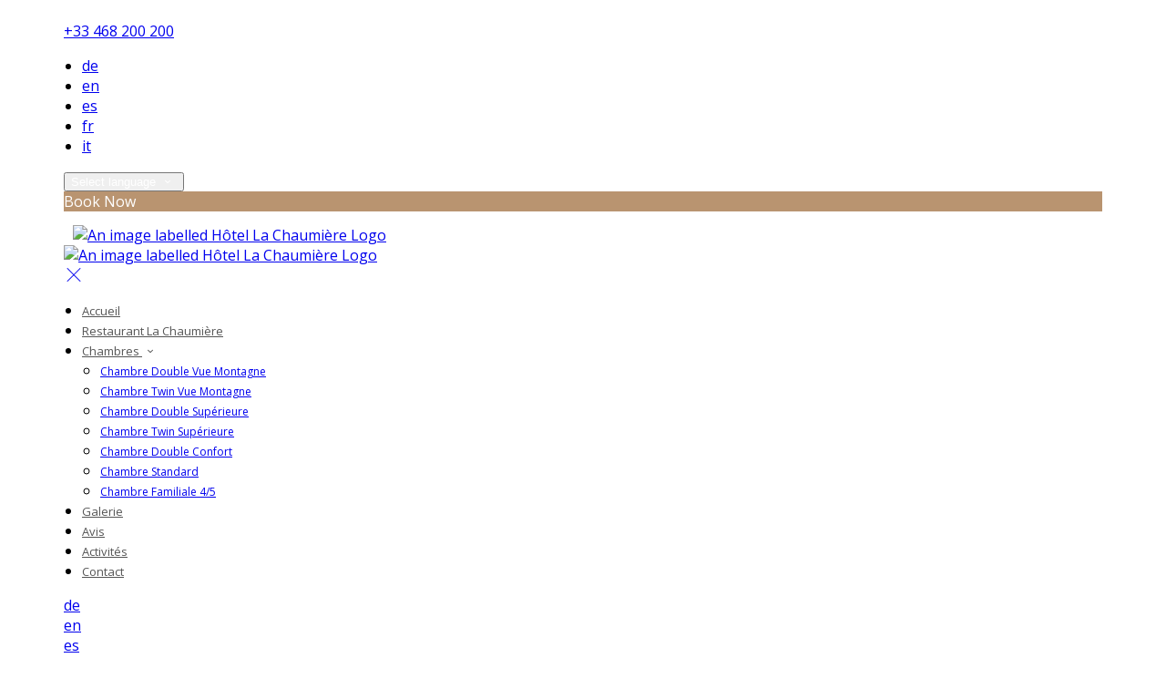

--- FILE ---
content_type: text/html; charset=utf-8
request_url: https://www.pyren.fr/?lang=iw
body_size: 18644
content:
<!DOCTYPE html>
<!--[if IE 8]><html class="ie ie8"> <![endif]-->
<!--[if IE 9]><html class="ie ie9"> <![endif]-->
<!--[if gt IE 9]><!-->
<html lang="iw" xmlns:og="http://ogp.me/ns#">
<!--<![endif]-->

<head>
    <meta charset="utf-8">
    <meta http-equiv="X-UA-Compatible" content="IE=edge">
    <meta name="title" content="H&#xF4;tel La Chaumi&#xE8;re - Pyren Hotel Quillan Aude - H&#xE9;bergement &#xE0; l&#x27;H&#xF4;tel - H&#xF4;tel La Chaumi&#xE8;re" />
    <meta name="keywords" content="Hotel La Chaumi&#xE8;re, hotel, hebergement, Hotel La Chaumiere Pyren, Hotel Quillan, Aude, Restaurant, pays cathare, pyrenees" />
    <meta name="description" content="Au c&#x153;ur de Quillan, capitale touristique de la Haute-Vall&#xE9;e de l&#x2019;Aude, et de l&#x2019;histoire cathare, une belle maison qui tourne rond, des h&#xF4;tes charmants Loan et Olivier heureux de vous accueillir toute l&#x2019;ann&#xE9;e.">
    <meta name="author" content="H&#xF4;tel La Chaumi&#xE8;re">
    <meta name="viewport" content="width=device-width, initial-scale=1">
    <meta name="google" content="notranslate">
    <title class="notranslate">H&#xF4;tel La Chaumi&#xE8;re - Pyren Hotel Quillan Aude - H&#xE9;bergement &#xE0; l&#x27;H&#xF4;tel - H&#xF4;tel La Chaumi&#xE8;re</title>
    
    <meta property="og:title" content="H&#xF4;tel La Chaumi&#xE8;re - Pyren Hotel Quillan Aude - H&#xE9;bergement &#xE0; l&#x27;H&#xF4;tel - H&#xF4;tel La Chaumi&#xE8;re" />
    <meta property="og:site_name" content="H&#xF4;tel La Chaumi&#xE8;re" />
    <meta property="og:type" content="website" />
    <meta property="og:description" content="Au c&#x153;ur de Quillan, capitale touristique de la Haute-Vall&#xE9;e de l&#x2019;Aude, et de l&#x2019;histoire cathare, une belle maison qui tourne rond, des h&#xF4;tes charmants Loan et Olivier heureux de vous accueillir toute l&#x2019;ann&#xE9;e." />
    <meta property="og:url" content="https://www.pyren.fr/" />
    <meta property="og:image" content="https://cdn.myguestdiary.com/uploads/1481/__page__chaum2.jpg?width=1920&amp;height=670&amp;mode=crop" />

    <link rel="canonical" href="https://www.pyren.fr/" />

    <!-- Favicons-->
    <link rel="shortcut icon" href="//cdn.myguestdiary.com/uploads/1481/_favicons_637714680510629680_favicon_v2.png?width=32&amp;height=32&amp;upscale=false" type="image/x-icon">

    <!-- Google Web Fonts -->
    <link href="//fonts.googleapis.com/css?family=Open&#x2B;Sans&display=swap" rel="stylesheet">
    <link href="//fonts.googleapis.com/css?family=Crimson&#x2B;Text&display=swap" rel="stylesheet">

    <!-- Design CSS Files -->
    <link href="//cdn.assets.myguestdiary.com/dist/css/thirdparty.css?v=2.2.0" rel="stylesheet">
    <link href="/dist/css/iconfonts.css?v=2.2.0" rel="stylesheet"> <!-- Can't serve font over CDN due to CORS, leave as /dist/ -->
    <link href="//cdn.assets.myguestdiary.com/dist/css/design1.css?v=2.2.0" rel="stylesheet">

    <!-- Browser Polyfills & Shims -->
    <!--[if lt IE 9]>
        <script src="https://cdnjs.cloudflare.com/ajax/libs/html5shiv/3.7.3/html5shiv.min.js" integrity="sha256-3Jy/GbSLrg0o9y5Z5n1uw0qxZECH7C6OQpVBgNFYa0g=" crossorigin="anonymous"></script>
        <script src="https://cdnjs.cloudflare.com/ajax/libs/respond.js/1.4.2/respond.min.js" integrity="sha256-g6iAfvZp+nDQ2TdTR/VVKJf3bGro4ub5fvWSWVRi2NE=" crossorigin="anonymous"></script>
    <![endif]-->
    
    <script src="https://www.google.com/recaptcha/api.js" async defer></script>

    <style type="text/css">
    /* Events & News API Overrides */
    body .d-event-heading, body .d-upcoming-event .d-calendar-icon > .dci-header {
        background-color: #b99470;
    }

    body .d-article a, body .d-article a:visited, body .d-event a, body .d-event a:visited {
        color: #b99470;
    }

    /* Primary Theme Colour */
    .main-menu > ul > li:hover > a, footer a:hover, .main-menu ul ul li a:hover, .content-area a:not(.btn-primary), .box_home i, .box_home em, .c-text-primary, .sidebar-facilities ul li i, .event-icon i, .event-item.card .event-date {
        color: #b99470;
    }

    input.active, input:focus, textarea:focus, .btn-outline-primary.focus, .btn-outline-primary:focus, .btn-primary:not(:disabled):not(.disabled).active:focus,
    .btn-primary:not(:disabled):not(.disabled):active:focus, .show>.btn-primary.dropdown-toggle:focus, .btn-primary.focus, .btn-primary:focus {
        outline: none; box-shadow: 0 0 0 0.1rem rgba(185, 148, 112, 0.8); border-color: transparent;
    }

    .photo-gallery-collections .pgc-item a {
        border: 0.1em solid #b99470;
    }

    .main-menu ul li a:hover, a.show-submenu:hover, a.show-submenu:focus, .main-menu a:hover, .header-utility-bar a:hover,
    .breadcrumbs .active, .btn-outline-primary:hover, .btn-outline-primary:active, .c-hover-text-primary:hover, ul.ul-check-list li:before {
        color: #b99470
    }

    .ribbon div::before, .header-utility-bar ul li.active {
        border-color: #b99470;
    }

    .c-border-primary {
        border-color: #b99470 !important;
    }

    span.flatpickr-day.today:not(.selected), span.flatpickr-day.prevMonthDay.today:not(.selected), span.flatpickr-day.nextMonthDay.today:not(.selected) {
        border-bottom-color: #b99470;
    }

    span.flatpickr-day.today:not(.selected):hover, span.flatpickr-day.prevMonthDay.today:not(.selected):hover,
    span.flatpickr-day.nextMonthDay.today:not(.selected):hover, .ribbon div::after {
        border-color: rgb(157,126,95);
    }

    .flatpickr-day.today:hover, .flatpickr-day.today:focus, .btn-primary:hover {
        background: rgb(157,126,95); border-color: rgb(157,126,95);
    }

    .c-bg-primary, .switcheroo.switcheroo--theme div, .event-calendar-icon-header {
        background-color: #b99470;
    }

    .switcheroo.switcheroo--theme input:focus + div {
        box-shadow: 0 0 0 2px rgb(157,126,95)
    }

    .c-bg-primary-darker, .btn-primary:focus {
        background-color: rgb(157,126,95);
    }

    @media only screen and (min-width: 992px) {
        .main-menu ul ul li:hover > a {
            color: rgb(157,126,95);
        }
    }

    .flatpickr-day.selected, .flatpickr-day.selected, .flatpickr-day.startRange, .flatpickr-day.endRange, .flatpickr-day.selected.inRange, .flatpickr-day.startRange.inRange,
    .flatpickr-day.endRange.inRange, .flatpickr-day.selected:focus, .flatpickr-day.startRange:focus, .flatpickr-day.endRange:focus, .flatpickr-day.selected:hover,
    .flatpickr-day.startRange:hover, .flatpickr-day.endRange:hover, .flatpickr-day.selected.prevMonthDay, .flatpickr-day.startRange.prevMonthDay,
    .flatpickr-day.endRange.prevMonthDay, .flatpickr-day.selected.nextMonthDay, .flatpickr-day.startRange.nextMonthDay, .flatpickr-day.endRange.nextMonthDay,
    .btn-primary, .btn-primary:not(:disabled):not(.disabled).active, .btn-primary:not(:disabled):not(.disabled):active, .show>.btn-primary.dropdown-toggle,
    .btn-primary.disabled, .btn-primary:disabled, .header-utility-bar ul li:hover {
        background: #b99470; border-color: #b99470; color: #fff;
    }

    .bookNowButton, .swiper-pagination-progressbar .swiper-pagination-progressbar-fill, .ribbon div, a.c-hover-bg-primary:hover, .c-hover-bg-primary:hover,
    .nav-pills .nav-link.active, .nav-pills .show>.nav-link {
        background:#b99470;
        color: #fff;
    }
    .main-menu ul ul {
        border-top-color: #b99470;
    }
    .main-menu ul ul:before {
        border-bottom-color:#b99470;
    }

    .c-text-secondary {
        color: #ffffff;
    }

    .c-bg-secondary, header.sticky {
        background-color: #ffffff;
    }

    .c-bg-secondary-glass {
        background-color: rgba(255, 255, 255, 0.75);
    }

    body.boxed {
        background-color: #ffffff;
        
    }

    .c-bg-footer {
        background-color: #1c1c1c;
    }

    body  {
        font-family: "Open Sans", Arial, sans-serif;
    }

    .banner-content {
        font-family: "Crimson Text", Arial, sans-serif;
    }

    h1, h2, h3, h4, h5, h6 {
        font-family: "Crimson Text", Arial, sans-serif;
    }

    .header-decoration {
        
    }

    /* Footer Background Image */
    footer {
    }

    .pswp__button, .pswp__button--arrow--left:before, .pswp__button--arrow--right:before {
        background-image: url(//cdn.assets.myguestdiary.com/dist/img/photoswipe/default-skin.png);
    }

    @media (-webkit-min-device-pixel-ratio: 1.1), (-webkit-min-device-pixel-ratio: 1.09375), (min-resolution: 105dpi), (min-resolution: 1.1dppx) {
        .pswp--svg .pswp__button, .pswp--svg .pswp__button--arrow--left:before, .pswp--svg .pswp__button--arrow--right:before {
            background-image: url(//cdn.assets.myguestdiary.com/dist/img/photoswipe/default-skin.svg);
        }
    }

    @media only screen and (max-width: 991px) {
        .main-menu {
            background-color: #ffffff;
        }
    }
</style>
<style>header .logo img{height:auto;max-height:80px;max-width:100%;padding:0 10px}header.sticky .logo img{height:auto;max-height:80px;max-width:100%}header.sticky{-webkit-box-shadow:0 6px 12px rgb(0 0 0 / 18%);box-shadow:0 6px 12px rgb(0 0 0 / 18%)}@media screen and (max-width:991px){.main-menu .btn-outline-primary{font-weight:normal;border-color:rgba(0,0,0,.25)}.main-menu,.main-menu ul li{color:#555}nav .btn-outline-primary.language-select-view__trigger{color:#555 !important}.sidebar-menu__hamburger-switch span,.sidebar-menu__hamburger-switch span::after,.sidebar-menu__hamburger-switch span::before{background-color:#555}header{background-color:#fff}.banner-container.banner-full-height{height:calc(100vh - 100px);margin-top:100px}.banner-container{margin-top:100px}}.main-menu>ul>li>a,.main-menu>ul>li>a:not([href]):not([tabindex]){color:#555;text-transform:none}@media only screen and (min-width:992px){.main-menu>ul>li>a{font-size:13px;text-transform:none}.main-menu ul ul li a{font-size:12px}}.c-bg-secondary{background-color:rgba(51,51,51,1)}.c-bg-secondary-glass{background-color:rgba(51,51,51,0.75)}.btn-outline-primary{color:#fff !important}.btn-outline-primary:hover{color:#b99470 !important}.img_zoom{border:0 !important}.banner-content .sub-title:not(:empty){margin-top:10px}footer [cblock_content_text]{padding:0}.banner-image,.swiper-slide{background-position:center}.contact-us__form{padding:0 15px}@media screen and (min-width:990px){.header__menu-container{background-color:#fff;max-width:1140px;margin:auto;padding:0 !important}.header-utility-bar{max-width:1140px;margin:auto;height:auto}header:not(.sticky) .header-utility-bar{padding:15px 0}.main-menu{padding-right:30px}}.sbf-book-now-mobile{color:#555}h2 + hr,h5 + hr{border-top:1px solid #e8e8e8;position:relative}h2 + hr:before,h5 + hr:before{content:'';position:absolute;top:-1px;left:0;display:block;width:50px;height:2px;background-color:#b99470}.review-bg .review-item-container p.review-comments{vertical-align:middle;display:table-cell;padding:0 15px}.review-bg .review-item-container .review-header .review-avatar{display:inline-block !important}.review-bg .review-item-container p.review-comments i.icon-quote{color:#777}.cb_img-inline .cb_text-wrapper{padding:0 15px !important}.header__socials-and-attribution{display:inline-block;float:left}.header__socials-and-attribution ul li a{font-size:1.8em;width:34px;height:34px;line-height:34px;padding:0 5px !important}.header-utility-bar .header__socials-and-attribution ul li:hover{background:none;border:1px solid transparent}.header__socials-and-attribution ul li a.soc-fb:hover{background-color:#3c5a99}.header__socials-and-attribution ul li a.soc-insta:hover{background-color:#e1306c}.header__socials-and-attribution ul li a.soc-yt:hover{background-color:red}.banner-content{font-family:inherit}.btn.btn-primary.text-uppercase.sbf-book-now{text-transform:none !important}footer h3{font-size:1.5rem;font-weight:400}.box_style_1{position:relative;padding:10px 0 10px 30px;box-shadow:0 0;border:0;border-left:1px solid #e8e8e8;border-radius:0}.box_style_1:before{content:'';position:absolute;top:0;left:-1px;display:block;width:2px;height:50px;background-color:#b99470}.box_style_1 h3{font-size:1.75rem;padding:0;border:0}.box_style_2{box-shadow:0 0;border:1px solid #e8e8e8;border-radius:0}.accommodation-item{box-shadow:0 0;border:1px solid #e8e8e8;border-radius:0;color:#555}.accommodation-item__desc_panel h3{font-size:1.25rem}.accommodation-item__desc_panel h3 strong{font-weight:400}.circled-icon{display:inline-block;height:84px;width:84px;font-size:40px;border:2px solid #b99470;border-radius:100%;padding:20px 12px;margin-right:20px;color:#b99470 !important;transition:all .5s ease}.circled-icon:hover{background-color:#b99470;color:#fff !important}.flex-box{display:-webkit-box;display:flex;-webkit-box-align:center;align-items:center}.cb_text-wrapper.cb_img-cover [cblock_content_text]{background-color:rgba(0,0,0,.65)}ol,ul{padding-inline-start:20px}[data-cbtype=cblock__attachments] h3{display:none}[data-cbtype=cblock__attachments] .box_style_1{padding:0;border:0;box-shadow:0 0;border-radius:0;margin:0 !important}[data-cbtype=cblock__attachments] .box_style_1:before{content:none}[data-cbtype=cblock__album] .bg_gray{background-color:transparent;border:0;padding:0}[data-cbtype=cblock__album] .bg_gray .photo-gallery{padding:0 15px}.jump-to-top{z-index:1000}.main-title h2{letter-spacing:0}.nav-pills .nav-link{border-radius:2rem;margin:0 0.25em 1em 0.25em !important}.photo-gallery-collections{display:block;text-align:center;margin-bottom:2em}[data-cbtype=cblock__accommodation] .bg_gray{background-color:#1c1c1c;color:#fff;border:0}.featured-accommodation-item{background:#fff;color:#555;padding:0 20px}.featured-accommodation-item .img_zoom{border:0 !important;margin:20px -20px}.featured-accommodation-item p:last-of-type{margin-bottom:20px;padding-bottom:20px}[data-cbtype=cblock__accommodation] .bg_gray h2 + hr{border-color:#333333}.cb_img-inline .cb_text-wrapper:not(.col-md-6),.cb_img-inline [cblock_content_image]:not(.col-md-6){padding:0 15px !important}</style><!----><meta name="google-site-verification" content="p-hBhmwIfr0wfoN_OOxhcr8k6vqJ7ZSZcbi5YkLFlno" /><link href="https://fonts.googleapis.com/css2?family=Open+Sans:wght@600&display=swap" rel="stylesheet">
</head>

<body class="fullwidth">

    <!--[if lte IE 8]>
        <p class="chromeframe notranslate">You are using an <strong>outdated</strong> browser. Please <a href="http://browsehappy.com/">upgrade your browser</a>.</p>
    <![endif]-->

    <div class="ms-preloader"></div>

    <div class="page-content">
        <div class="sidebar-menu-bg"></div>
<header>
    <div class="header-container">
        <div class="header-utility-bar d-none d-lg-block">
    <a class="phone mr-3 notranslate" href="tel:&#x2B;33468200200">&#x2B;33 468 200 200</a>

        <ul class="notranslate mr-3">
            <li >
                <a href="/?lang=de">de</a>
            </li>
            <li >
                <a href="/?lang=en">en</a>
            </li>
            <li >
                <a href="/?lang=es">es</a>
            </li>
            <li >
                <a href="/?lang=fr">fr</a>
            </li>
            <li >
                <a href="/?lang=it">it</a>
            </li>
        </ul>

    <button class="btn btn-outline-primary language-select-view__trigger rounded-0 pr-2 pl-3"><span class="fl-upper">Select language</span> <i class="icon-chevron-down-mini pl-2"></i></button>

    <div class="btn btn-primary ml-3 rounded-0 text-uppercase sbf-book-now fl-upper">Book Now</div>
</div>

        <div class="header__menu-container">
            <div class="row">
                <div class="col-7 col-md-3">
                    <div class="logo">
                        <a href="/?lang=iw">
                                <img src="//cdn.myguestdiary.com/uploads/1481/_webicons_637714677275936663_logo_v2.png?width=0&amp;height=0&amp;upscale=false" alt="An image labelled Hôtel La Chaumière Logo" />
                        </a>
                    </div>
                </div>
                <nav class="col-5 col-md-9">
                    <a class="sidebar-menu__hamburger-switch" href="javascript:void(0);"><span></span></a>
                    <div class="main-menu">
                        <div id="header_menu">
                            <a href="/?lang=iw">
                                    <img src="//cdn.myguestdiary.com/uploads/1481/_webicons_637714677275936663_logo_v2.png?width=0&amp;height=0&amp;upscale=false" alt="An image labelled Hôtel La Chaumière Logo" />
                            </a>
                        </div>
                        <a class="sidebar-menu__close c-hover-text-primary" href="javascript:void(0);">
                            <i class="icon_set_1_icon-77"></i>
                        </a>
                        <ul>
	    <li>
			    <a href=/ class="fl-upper">Accueil</a>
	    </li>
	    <li>
			    <a href=/restaurant class="fl-upper">Restaurant La Chaumière</a>
	    </li>
	    <li>
                <a href=/chambres class="show-submenu fl-upper">Chambres <i class="icon-chevron-down-mini"></i></a>
                <ul>
                            <li class="submenu fl-upper"><a href=/chambres/11805/chambre-double-vue-montagne>Chambre Double Vue Montagne</a></li>
                            <li class="submenu fl-upper"><a href=/chambres/11807/chambre-twin-vue-montagne>Chambre Twin Vue Montagne</a></li>
                            <li class="submenu fl-upper"><a href=/chambres/11810/chambre-double-sup&#xE9;rieure>Chambre Double Supérieure</a></li>
                            <li class="submenu fl-upper"><a href=/chambres/11811/chambre-twin-sup&#xE9;rieure>Chambre Twin Supérieure</a></li>
                            <li class="submenu fl-upper"><a href=/chambres/11809/chambre-double-confort>Chambre Double Confort</a></li>
                            <li class="submenu fl-upper"><a href=/chambres/11893/chambre-standard>Chambre Standard </a></li>
                            <li class="submenu fl-upper"><a href=/chambres/11808/chambre-familiale-45>Chambre Familiale 4/5</a></li>
                </ul>
	    </li>
	    <li>
			    <a href=/photos class="fl-upper">Galerie</a>
	    </li>
	    <li>
			    <a href=/avis class="fl-upper">Avis</a>
	    </li>
	    <li>
			    <a href=/activites class="fl-upper">Activités</a>
	    </li>
	    <li>
			    <a href=/contact class="fl-upper">Contact</a>
	    </li>
</ul> 
                        <div class="p-3 text-uppercase d-lg-none">
                                <div class="notranslate d-inline-block mb-2 mr-2">
                                    <div class="d-inline-block p-1 border-bottom" >
                                        <a href="/?lang=de">de</a>
                                    </div>
                                    <div class="d-inline-block p-1 border-bottom" >
                                        <a href="/?lang=en">en</a>
                                    </div>
                                    <div class="d-inline-block p-1 border-bottom" >
                                        <a href="/?lang=es">es</a>
                                    </div>
                                    <div class="d-inline-block p-1 border-bottom" >
                                        <a href="/?lang=fr">fr</a>
                                    </div>
                                    <div class="d-inline-block p-1 border-bottom" >
                                        <a href="/?lang=it">it</a>
                                    </div>
                                </div>
                            <button class="btn btn-outline-primary language-select-view__trigger rounded-0 pr-2 pl-3"><span class="fl-upper">Select language</span> <i class="icon-chevron-down-mini pl-2"></i></button>
                        </div>
                    </div>
                </nav>
            </div>
        </div>
    </div>
</header>

    <div class="banner-container with-slides banner-full-height">
        <div class="swiper-container banner-slider">
            <div class="swiper-wrapper">
                        <div class="swiper-slide swiper-lazy" data-background="//cdn.myguestdiary.com/uploads/1481/__page__chaum2.jpg?width=1920&amp;height=1080&amp;mode=crop">
                            <div class="header-fade"></div>
                            <div class="banner-content">
                                <div class="container">
                                        <div class="main-title">
                                            <h2>Bienvenue &#xE0; l&#x27;H&#xF4;tel Restaurant la Chaumi&#xE8;re</h2>
                                            <p class="mb-0 sub-title">Votre &#xE9;tape tout confort &#xE0; Quillan</p>
                                                <a href="https://bookingengine.myguestdiary.com/1481" class="btn btn-sm btn-primary mt-3 text-uppercase btn-rounded">R&#xE9;server</a>
                                                <a href="/Contact" class="btn btn-sm btn-outline-primary mt-3 text-uppercase btn-rounded">Contactez-nous</a>
                                        </div>
                                </div>
                            </div>
                        </div>
                        <div class="swiper-slide swiper-lazy" data-background="//cdn.myguestdiary.com/uploads/1481/__page__header_bedroom_002.jpg?width=1920&amp;height=1080&amp;mode=crop">
                            <div class="header-fade"></div>
                            <div class="banner-content">
                                <div class="container">
                                </div>
                            </div>
                        </div>
                        <div class="swiper-slide swiper-lazy" data-background="//cdn.myguestdiary.com/uploads/1481/__page__header_restaurant_002.jpg?width=1920&amp;height=1080&amp;mode=crop">
                            <div class="header-fade"></div>
                            <div class="banner-content">
                                <div class="container">
                                </div>
                            </div>
                        </div>
                        <div class="swiper-slide swiper-lazy" data-background="//cdn.myguestdiary.com/uploads/1481/__page__header_exterior_002.jpg?width=1920&amp;height=1080&amp;mode=crop">
                            <div class="header-fade"></div>
                            <div class="banner-content">
                                <div class="container">
                                </div>
                            </div>
                        </div>
                        <div class="swiper-slide swiper-lazy" data-background="//cdn.myguestdiary.com/uploads/1481/__page__header_lobby_001.jpg?width=1920&amp;height=1080&amp;mode=crop">
                            <div class="header-fade"></div>
                            <div class="banner-content">
                                <div class="container">
                                </div>
                            </div>
                        </div>
                        <div class="swiper-slide swiper-lazy" data-background="//cdn.myguestdiary.com/uploads/1481/__page__header_bedroom_001.jpg?width=1920&amp;height=1080&amp;mode=crop">
                            <div class="header-fade"></div>
                            <div class="banner-content">
                                <div class="container">
                                </div>
                            </div>
                        </div>
                        <div class="swiper-slide swiper-lazy" data-background="//cdn.myguestdiary.com/uploads/1481/__page__header_conferences_001.jpg?width=1920&amp;height=1080&amp;mode=crop">
                            <div class="header-fade"></div>
                            <div class="banner-content">
                                <div class="container">
                                </div>
                            </div>
                        </div>
            </div>
            <div class="swiper-pagination"></div>
            <div class="swiper-button-next swiper-button-white"></div>
            <div class="swiper-button-prev swiper-button-white"></div>
        </div>
        <div class="scroll-indicator">
            <div>Scroll</div>
            <div><i class="icon-chevron-down"></i></div>
        </div>
        <div class="header-decoration"></div>
    </div>


<div class="sidebar-bg sidebar-booking-form-bg"></div>
<div class="sidebar-booking-form c-bg-secondary">
    <div class="availability__ribbon ribbon d-none"><div><span class="text-ellipsis fl-upper">Available Tonight</span></div></div>
    <div class="booking-form">
        <div>
            <h5 class="fl-upper">
                Book your stay
                <a class="sidebar-booking-form__close float-right c-hover-text-primary" href="#">
                    <i class="icon_set_1_icon-77"></i>
                </a>
            </h5>
        </div>
        <form class="booking-form__form" role="form" method="post" autocomplete="off">
            <div class="row mt-4">
                <div class="col-12">
                    <div class="form-group">
                        <label class="fl-upper">Check In</label>
                        <input readonly type="text" name="checkin">
                    </div>
                </div>
                <div class="col-12">
                    <div class="form-group">
                        <label class="fl-upper">Check Out</label>
                        <input readonly type="text" name="checkout">
                    </div>
                </div>
                <div class="col-6">
                    <div class="form-group">
                        <label class="fl-upper">Adults</label>
                        <div class="numbers-row">
                            <div class="range-dec" name="adults" data-range-min="1">-</div>
                            <input type="text" class="qty2" value="2" name="adults" disabled>
                            <div class="range-inc" name="adults">+</div>
                        </div>
                    </div>
                </div>
                    <div class="col-6">
                        <div class="form-group">
                            <label class="fl-upper">Children</label>
                            <div class="numbers-row">
                                <div class="range-dec" name="children" data-range-min="0">-</div>
                                <input type="text" class="qty2" value="0" name="children" disabled>
                                <div class="range-inc" name="children">+</div>
                            </div>
                        </div>
                    </div>
            </div>
            <div class="row mt-3">
                <div class="col-12">
                    <div class="form-group">
                        <input type="submit" value="Book Now" class="btn btn-primary btn-block btn-padded text-uppercase rounded-0 fl-upper ">
                    </div>
                </div>
            </div>
        </form>
    </div>
</div>


<div class="content-area">
    <div class="thumbs-bform__wrapper">
        <div class="container pt-3 mb-4">
            <div class="row">
                <div class="col-sm-7 col-lg-8">
                        <div class="header-thumbnails d-none d-lg-block">
                            <div class="swiper-container banner-slider-thumbs">
                                <div class="swiper-wrapper">
                                            <img class="swiper-slide" src="//cdn.myguestdiary.com/uploads/1481/__page__chaum2.jpg?width=140&amp;height=70&amp;mode=crop" alt="An image labelled Bienvenue à l'Hôtel Restaurant la Chaumière" />
                                            <img class="swiper-slide" src="//cdn.myguestdiary.com/uploads/1481/__page__header_bedroom_002.jpg?width=140&amp;height=70&amp;mode=crop"  />
                                            <img class="swiper-slide" src="//cdn.myguestdiary.com/uploads/1481/__page__header_restaurant_002.jpg?width=140&amp;height=70&amp;mode=crop"  />
                                            <img class="swiper-slide" src="//cdn.myguestdiary.com/uploads/1481/__page__header_exterior_002.jpg?width=140&amp;height=70&amp;mode=crop"  />
                                            <img class="swiper-slide" src="//cdn.myguestdiary.com/uploads/1481/__page__header_lobby_001.jpg?width=140&amp;height=70&amp;mode=crop"  />
                                            <img class="swiper-slide" src="//cdn.myguestdiary.com/uploads/1481/__page__header_bedroom_001.jpg?width=140&amp;height=70&amp;mode=crop"  />
                                            <img class="swiper-slide" src="//cdn.myguestdiary.com/uploads/1481/__page__header_conferences_001.jpg?width=140&amp;height=70&amp;mode=crop"  />
                                </div>
                            </div>
                        </div>
                </div>
                <div class="col-12 col-lg-4 p-15 p-md-0">
                    <div class="booking-form booking-form__home c-bg-secondary-glass c-shadow">
                        <div class="availability__ribbon ribbon d-none expanding-ribbon"><div class="ribbon-content"><span class="text-ellipsis fl-upper avail-tonight-badge" title="Available Tonight">Available Tonight</span></div></div>
                        <h4 class="bform-heading fl-upper">Book your stay</h4>
                        <div id="message-booking"></div>
                        <form class="booking-form__form" role="form" method="post" autocomplete="off">
                            <div class="row">
                                <div class="col-6">
                                    <div class="form-group">
                                        <label class="fl-upper">Check In</label>
                                        <input readonly type="text" name="checkin">
                                    </div>
                                </div>
                                <div class="col-6">
                                    <div class="form-group">
                                        <label class="fl-upper">Check Out</label>
                                        <input readonly type="text" name="checkout">
                                    </div>
                                </div>
                                <div class="col-6">
                                    <div class="form-group">
                                        <label class="fl-upper">Adults</label>
                                        <div class="numbers-row">
                                            <div class="range-dec" name="adults" data-range-min="1">-</div>
                                            <input type="text" class="qty2" value="2" name="adults" disabled>
                                            <div class="range-inc" name="adults">+</div>
                                        </div>
                                    </div>
                                </div>
                                    <div class="col-6">
                                        <div class="form-group">
                                            <label class="fl-upper">Children</label>
                                            <div class="numbers-row">
                                                <div class="range-dec" name="children" data-range-min="0">-</div>
                                                <input type="text" class="qty2" value="0" name="children" disabled>
                                                <div class="range-inc" name="children">+</div>
                                            </div>
                                        </div>
                                    </div>
                            </div>
                            <div class="row">
                                <div class="col-12">
                                    <div class="form-group">
                                        <input type="submit" value="Book Now" class="btn btn-primary btn-block btn-padded text-uppercase rounded-0 fl-upper ">
                                    </div>
                                </div>
                            </div>
                        </form>
                    </div>
                </div>
            </div>
        </div>
    </div>

    <div cblock="" data-cbtype="cblock__spacer" data-units="5"><div style="padding-top: 5em;"></div></div><div cblock="" data-cbtype="cblock__img" data-image="__page__900exterior.jpg" data-imagetag="sys_imgcat_202001221624366933752" data-alignment="right" data-parallax="false" data-container="true"><div class="container">
        <div class="col-12">
            <div class="cb_img-inline">
                <div class="row">
                    <div class="cb_text-wrapper col-12 col-md-7 col-lg-8 pl-4 pr-4">
                        <div cblock_content_text=""><div class="split-element">
<h2>H&ocirc;tel La Chaumi&egrave;re</h2>
<hr>
<div>Au c&oelig;ur de Quillan, capitale touristique de la Haute-Vall&eacute;e de l&rsquo;Aude, et de l&rsquo;histoire cathare, une belle maison qui tourne rond, des h&ocirc;tes charmants Loan et Olivier heureux de vous accueillir toute l&rsquo;ann&eacute;e&hellip;</div>
<div>&nbsp;</div>
<div>Chambres doubles, twin ou familiales spacieuses et lumineuses enti&egrave;rement r&eacute;nov&eacute;es, &agrave; l'esprit contemporain et au confort charmeur.</div>
<div>La Chaumi&egrave;re accueille individuels ou groupes pour vos s&eacute;jours touristiques ou professionnels.</div>
<div>&nbsp;</div>
<div>Contactez-nous ou r&eacute;servez sur notre site pour &ecirc;tre garanti du meilleur tarif !</div>
<div>&nbsp;</div>
<div><a class="ql-ms-button btn btn-primary btn-rounded" href="../../chambres">En savoir plus</a></div>
</div></div>
                    </div>
                    <div cblock_content_image="" class="col-12 col-md-5 col-lg-4 p-0">
                        <img class="cb_img lazy" data-src="//cdn.myguestdiary.com/uploads/1481/__page__900exterior.jpg?width=0&amp;height=0&amp;mode=crop" alt="An image labelled Propriété">
                    </div>
                </div>
            </div>
        </div>
</div>
</div><div cblock="" data-cbtype="cblock__spacer" data-units="5"><div style="padding-top: 5em;"></div></div><div cblock="" data-cbtype="cblock__accommodation"><div class="bg_gray">
    <div class="container">
        <div class="row">
            <div class="col-12">
                <h2 class="fl-upper">Our Accommodation</h2>
                <div class="row">
                    <div class="col-sm-6 fl-upper">Accommodation available at the Hôtel La Chaumière</div>
                    <div class="col-sm-6 fl-upper"><a class="float-lg-right d-block" href="chambres?lang=iw">View all accommodation <small><i class="icon-chevron-right-mini"></i></small></a></div>
                </div>
            </div>
                <div class="col-md-4 col-sm-4">
                    <div class="featured-accommodation-item" data-aos="zoom-in-right">
                        <div class="img_zoom notranslate">
                            <a href="/chambres/11805/chambre-double-vue-montagne?lang=iw">
                                <img data-src="//cdn.myguestdiary.com/uploads/1481/_room_header_bedroom_003.jpg?width=600&amp;height=400&amp;mode=crop" alt="An image labelled Chambre Double Vue Montagne" class="img-fluid lazy">
                            </a>
                        </div>
                        <h5 class="">Chambre Double Vue Montagne</h5>
                        <p>
                            Au moment de la réservation une carte bancaire vous sera demandé à titre de garantie., le paiement du séjour s’effectura directement auprès de l’hôtelier., Salle de Bains Privée, Ecran plat, Produits d'Accueil Offert, Sèche-Cheveux, 1 Lit en 160, Wifi Gratuit, Vue Montagne, Climatisation
                        </p>
                        <p>
                            <a href="/chambres/11805/chambre-double-vue-montagne?lang=iw" class="btn btn-primary btn-rounded fl-upper">More Information</a>
                        </p>
                    </div>
                </div>
                <div class="col-md-4 col-sm-4">
                    <div class="featured-accommodation-item" data-aos="zoom-in-right">
                        <div class="img_zoom notranslate">
                            <a href="/chambres/11807/chambre-twin-vue-montagne?lang=iw">
                                <img data-src="//cdn.myguestdiary.com/uploads/1481/_room_header_bedroom_001.jpg?width=600&amp;height=400&amp;mode=crop" alt="An image labelled Chambre Twin Vue Montagne" class="img-fluid lazy">
                            </a>
                        </div>
                        <h5 class="">Chambre Twin Vue Montagne</h5>
                        <p>
                            Au moment de la réservation une carte bancaire vous sera demandé à titre de garantie., le paiement du séjour s’effectura directement auprès de l’hôtelier., Salle de Bains Privée, Ecran plat, Produits d'Accueil Offert, Sèche-Cheveux, 2 lits jumeaux ( 90), Wifi Gratuit, Climatisation
                        </p>
                        <p>
                            <a href="/chambres/11807/chambre-twin-vue-montagne?lang=iw" class="btn btn-primary btn-rounded fl-upper">More Information</a>
                        </p>
                    </div>
                </div>
                <div class="col-md-4 col-sm-4">
                    <div class="featured-accommodation-item" data-aos="zoom-in-right">
                        <div class="img_zoom notranslate">
                            <a href="/chambres/11810/chambre-double-sup&#xE9;rieure?lang=iw">
                                <img data-src="//cdn.myguestdiary.com/uploads/1481/_room_header_bedroom_002.jpg?width=600&amp;height=400&amp;mode=crop" alt="An image labelled Chambre Double Supérieure" class="img-fluid lazy">
                            </a>
                        </div>
                        <h5 class="">Chambre Double Sup&#xE9;rieure</h5>
                        <p>
                            Au moment de la réservation une carte bancaire vous sera demandé à titre de garantie., le paiement du séjour s’effectura directement auprès de l’hôtelier., Salle de Bains Privée, Ecran plat, Produits d'Accueil Offert, Sèche-Cheveux, Wifi Gratuit, 1 lit king size, Climatisation
                        </p>
                        <p>
                            <a href="/chambres/11810/chambre-double-sup&#xE9;rieure?lang=iw" class="btn btn-primary btn-rounded fl-upper">More Information</a>
                        </p>
                    </div>
                </div>
        </div>
    </div>
</div></div><div cblock="" data-cbtype="cblock__spacer" data-units="4"><div style="padding-top: 4em;"></div></div><div cblock="" data-cbtype="cblock__text"><div class="container">
    <div class="row">
        <div class="cb_text-wrapper col-12">
            <div cblock_content_text=""><div class="row">
<div class="col-md-6 flex-box mb-4">
<div class="circled-icon">&nbsp;</div>
<div class="circled-icon"><strong>Chambres climatis&eacute;es</strong></div>
<div class="circled-icon"><em class="icon_set_1_icon-86"><span style="display: none;">&nbsp;</span></em></div>
<div>
<h4>WiFi gratuit</h4>
<div>Une connexion WiFi est disponible dans tout l'&eacute;tablissement gratuitement.</div>
<div>&nbsp;</div>
<div>Check In 15 h</div>
<div>Check out 11h</div>
</div>
</div>
<div class="col-md-6 flex-box mb-4">
<div class="circled-icon"><em class="icon_set_2_icon-117"><span style="display: none;">&nbsp;</span></em></div>
<div>
<div>&nbsp;</div>
</div>
</div>
<div class="col-md-6 flex-box mb-4">
<div class="circled-icon"><em class="icon_set_1_icon-27"><span style="display: none;">&nbsp;</span></em></div>
<div>
<h4>Parking s&eacute;curis&eacute;</h4>
<div>Un parking priv&eacute; est disponible sur place (uniquement sur r&eacute;servation) au tarif de 8 EUR par jour.</div>
</div>
</div>
<div class="col-md-6 flex-box mb-4">
<div class="circled-icon"><em class="icon_set_1_icon-22"><span style="display: none;">&nbsp;</span></em></div>
<div>
<h4>Animaux domestiques</h4>
<div>Les animaux de compagnie sont admis sur demande (un suppl&eacute;ment peut s'appliquer).</div>
</div>
</div>
</div></div>
        </div>
    </div>
</div>
</div><div cblock="" data-cbtype="cblock__spacer" data-units="3"><div style="padding-top: 3em;"></div></div><div cblock="" data-cbtype="cblock__img" data-image="__page__header_restaurant_001.jpg" data-imagetag="sys_imgcat_2020012216243669337544" data-alignment="cover" data-parallax="true" data-container="false"><div class="">
        <div class="cb_text-wrapper col-12 cb_img-cover">
            <div class="row">
                <div cblock_content_image="">
                    <div class="cb_parallax-image lazy" data-bg="url('//cdn.myguestdiary.com/uploads/1481/__page__header_restaurant_001.jpg?width=1920&amp;height=0&amp;mode=crop')"></div>
                </div>
                <div cblock_content_text=""><div class="container">
<h2>Restaurant La Chaumi&egrave;re</h2>
<div>La Chaumiere vous accueille dans un cadre classique et &eacute;l&eacute;gant, pour des repas en toute intimit&eacute; ou vos repas de groupe. de octobre &agrave; avril ouvert du lundi au samedi uniquement en soir&eacute;e , fermeture le dimanche&nbsp;</div>
<div>Vous pourrez appr&eacute;cier les saveurs culinaires de nos deux cuisines : fran&ccedil;aise et vietnamienne.</div>
<div>Cuisine fait maison &agrave; base de produits frais et une selection de produits locaux&nbsp;</div>
<div>&nbsp;</div>
<div><a class="ql-ms-button btn btn-outline-primary btn-rounded" href="../../restaurant">En savoir plus</a></div>
</div></div>
            </div>
        </div>
</div>
</div><div cblock="" data-cbtype="cblock__spacer" data-units="3"><div style="padding-top: 3em;"></div></div><div cblock="" data-cbtype="cblock__text"><div class="container">
    <div class="row">
        <div class="cb_text-wrapper col-12">
            <div cblock_content_text=""><h2>Galerie de photos</h2>
<hr></div>
        </div>
    </div>
</div>
</div><div cblock="" data-cbtype="cblock__album" data-album="album_417060" data-layout="carousel">    <div class="bg_gray pb-0">
        <div class="container">
            <div class="row">
                <div class="photo-gallery cblock_album_417060 cblock_layout_carousel" itemscope="" itemtype="http://schema.org/ImageGallery">
                        <div class="swiper-container">
                            <div class="swiper-wrapper">
                                    <div class="swiper-slide" data-aos="zoom-in">
                                        <figure itemprop="associatedMedia" itemscope="" itemtype="http://schema.org/ImageObject">
                                            <a data-idx="0" data-src="//cdn.myguestdiary.com/uploads/1481/_gallery_la_chaumiere_001.jpg?width=1200&amp;height=0&amp;upscale=false" data-src2x="//cdn.myguestdiary.com/uploads/1481/_gallery_la_chaumiere_001.jpg?width=1920&amp;height=0&amp;upscale=false" itemprop="contentUrl">
                                                <img src="//cdn.myguestdiary.com/uploads/1481/_gallery_la_chaumiere_001.jpg?width=600&amp;height=450&amp;mode=crop" alt="An image labelled Propriété" itemprop="thumbnail">
                                                <div class="gal-image-cover">
                                                    <div class="icon-zoom-in"></div>
                                                </div>
                                            </a>
                                        </figure>
                                    </div>
                                    <div class="swiper-slide" data-aos="zoom-in">
                                        <figure itemprop="associatedMedia" itemscope="" itemtype="http://schema.org/ImageObject">
                                            <a data-idx="1" data-src="//cdn.myguestdiary.com/uploads/1481/_gallery_la_chaumiere_006.jpg?width=1200&amp;height=0&amp;upscale=false" data-src2x="//cdn.myguestdiary.com/uploads/1481/_gallery_la_chaumiere_006.jpg?width=1920&amp;height=0&amp;upscale=false" itemprop="contentUrl">
                                                <img src="//cdn.myguestdiary.com/uploads/1481/_gallery_la_chaumiere_006.jpg?width=600&amp;height=450&amp;mode=crop" alt="An image labelled Propriété" itemprop="thumbnail">
                                                <div class="gal-image-cover">
                                                    <div class="icon-zoom-in"></div>
                                                </div>
                                            </a>
                                        </figure>
                                    </div>
                                    <div class="swiper-slide" data-aos="zoom-in">
                                        <figure itemprop="associatedMedia" itemscope="" itemtype="http://schema.org/ImageObject">
                                            <a data-idx="2" data-src="//cdn.myguestdiary.com/uploads/1481/_gallery_la_chaumiere_008.jpg?width=1200&amp;height=0&amp;upscale=false" data-src2x="//cdn.myguestdiary.com/uploads/1481/_gallery_la_chaumiere_008.jpg?width=1920&amp;height=0&amp;upscale=false" itemprop="contentUrl">
                                                <img src="//cdn.myguestdiary.com/uploads/1481/_gallery_la_chaumiere_008.jpg?width=600&amp;height=450&amp;mode=crop" alt="An image labelled Propriété" itemprop="thumbnail">
                                                <div class="gal-image-cover">
                                                    <div class="icon-zoom-in"></div>
                                                </div>
                                            </a>
                                        </figure>
                                    </div>
                                    <div class="swiper-slide" data-aos="zoom-in">
                                        <figure itemprop="associatedMedia" itemscope="" itemtype="http://schema.org/ImageObject">
                                            <a data-idx="3" data-src="//cdn.myguestdiary.com/uploads/1481/_gallery_la_chaumiere_020.jpg?width=1200&amp;height=0&amp;upscale=false" data-src2x="//cdn.myguestdiary.com/uploads/1481/_gallery_la_chaumiere_020.jpg?width=1920&amp;height=0&amp;upscale=false" itemprop="contentUrl">
                                                <img src="//cdn.myguestdiary.com/uploads/1481/_gallery_la_chaumiere_020.jpg?width=600&amp;height=450&amp;mode=crop" alt="An image labelled Chambre" itemprop="thumbnail">
                                                <div class="gal-image-cover">
                                                    <div class="icon-zoom-in"></div>
                                                </div>
                                            </a>
                                        </figure>
                                    </div>
                                    <div class="swiper-slide" data-aos="zoom-in">
                                        <figure itemprop="associatedMedia" itemscope="" itemtype="http://schema.org/ImageObject">
                                            <a data-idx="4" data-src="//cdn.myguestdiary.com/uploads/1481/_gallery_la_chaumiere_021.jpg?width=1200&amp;height=0&amp;upscale=false" data-src2x="//cdn.myguestdiary.com/uploads/1481/_gallery_la_chaumiere_021.jpg?width=1920&amp;height=0&amp;upscale=false" itemprop="contentUrl">
                                                <img src="//cdn.myguestdiary.com/uploads/1481/_gallery_la_chaumiere_021.jpg?width=600&amp;height=450&amp;mode=crop" alt="An image labelled Chambre" itemprop="thumbnail">
                                                <div class="gal-image-cover">
                                                    <div class="icon-zoom-in"></div>
                                                </div>
                                            </a>
                                        </figure>
                                    </div>
                                    <div class="swiper-slide" data-aos="zoom-in">
                                        <figure itemprop="associatedMedia" itemscope="" itemtype="http://schema.org/ImageObject">
                                            <a data-idx="5" data-src="//cdn.myguestdiary.com/uploads/1481/_gallery_la_chaumiere_022.jpg?width=1200&amp;height=0&amp;upscale=false" data-src2x="//cdn.myguestdiary.com/uploads/1481/_gallery_la_chaumiere_022.jpg?width=1920&amp;height=0&amp;upscale=false" itemprop="contentUrl">
                                                <img src="//cdn.myguestdiary.com/uploads/1481/_gallery_la_chaumiere_022.jpg?width=600&amp;height=450&amp;mode=crop" alt="An image labelled Salle de bains" itemprop="thumbnail">
                                                <div class="gal-image-cover">
                                                    <div class="icon-zoom-in"></div>
                                                </div>
                                            </a>
                                        </figure>
                                    </div>
                                    <div class="swiper-slide" data-aos="zoom-in">
                                        <figure itemprop="associatedMedia" itemscope="" itemtype="http://schema.org/ImageObject">
                                            <a data-idx="6" data-src="//cdn.myguestdiary.com/uploads/1481/_gallery_la_chaumiere_023.jpg?width=1200&amp;height=0&amp;upscale=false" data-src2x="//cdn.myguestdiary.com/uploads/1481/_gallery_la_chaumiere_023.jpg?width=1920&amp;height=0&amp;upscale=false" itemprop="contentUrl">
                                                <img src="//cdn.myguestdiary.com/uploads/1481/_gallery_la_chaumiere_023.jpg?width=600&amp;height=450&amp;mode=crop" alt="An image labelled Salle de bains" itemprop="thumbnail">
                                                <div class="gal-image-cover">
                                                    <div class="icon-zoom-in"></div>
                                                </div>
                                            </a>
                                        </figure>
                                    </div>
                                    <div class="swiper-slide" data-aos="zoom-in">
                                        <figure itemprop="associatedMedia" itemscope="" itemtype="http://schema.org/ImageObject">
                                            <a data-idx="7" data-src="//cdn.myguestdiary.com/uploads/1481/_gallery_la_chaumiere_027.jpg?width=1200&amp;height=0&amp;upscale=false" data-src2x="//cdn.myguestdiary.com/uploads/1481/_gallery_la_chaumiere_027.jpg?width=1920&amp;height=0&amp;upscale=false" itemprop="contentUrl">
                                                <img src="//cdn.myguestdiary.com/uploads/1481/_gallery_la_chaumiere_027.jpg?width=600&amp;height=450&amp;mode=crop" alt="An image labelled Chambre" itemprop="thumbnail">
                                                <div class="gal-image-cover">
                                                    <div class="icon-zoom-in"></div>
                                                </div>
                                            </a>
                                        </figure>
                                    </div>
                                    <div class="swiper-slide" data-aos="zoom-in">
                                        <figure itemprop="associatedMedia" itemscope="" itemtype="http://schema.org/ImageObject">
                                            <a data-idx="8" data-src="//cdn.myguestdiary.com/uploads/1481/_gallery_la_chaumiere_028.jpg?width=1200&amp;height=0&amp;upscale=false" data-src2x="//cdn.myguestdiary.com/uploads/1481/_gallery_la_chaumiere_028.jpg?width=1920&amp;height=0&amp;upscale=false" itemprop="contentUrl">
                                                <img src="//cdn.myguestdiary.com/uploads/1481/_gallery_la_chaumiere_028.jpg?width=600&amp;height=450&amp;mode=crop" alt="An image labelled Chambre" itemprop="thumbnail">
                                                <div class="gal-image-cover">
                                                    <div class="icon-zoom-in"></div>
                                                </div>
                                            </a>
                                        </figure>
                                    </div>
                                    <div class="swiper-slide" data-aos="zoom-in">
                                        <figure itemprop="associatedMedia" itemscope="" itemtype="http://schema.org/ImageObject">
                                            <a data-idx="9" data-src="//cdn.myguestdiary.com/uploads/1481/_gallery_la_chaumiere_029.jpg?width=1200&amp;height=0&amp;upscale=false" data-src2x="//cdn.myguestdiary.com/uploads/1481/_gallery_la_chaumiere_029.jpg?width=1920&amp;height=0&amp;upscale=false" itemprop="contentUrl">
                                                <img src="//cdn.myguestdiary.com/uploads/1481/_gallery_la_chaumiere_029.jpg?width=600&amp;height=450&amp;mode=crop" alt="An image labelled Salle de bains" itemprop="thumbnail">
                                                <div class="gal-image-cover">
                                                    <div class="icon-zoom-in"></div>
                                                </div>
                                            </a>
                                        </figure>
                                    </div>
                                    <div class="swiper-slide" data-aos="zoom-in">
                                        <figure itemprop="associatedMedia" itemscope="" itemtype="http://schema.org/ImageObject">
                                            <a data-idx="10" data-src="//cdn.myguestdiary.com/uploads/1481/_gallery_la_chaumiere_030.jpg?width=1200&amp;height=0&amp;upscale=false" data-src2x="//cdn.myguestdiary.com/uploads/1481/_gallery_la_chaumiere_030.jpg?width=1920&amp;height=0&amp;upscale=false" itemprop="contentUrl">
                                                <img src="//cdn.myguestdiary.com/uploads/1481/_gallery_la_chaumiere_030.jpg?width=600&amp;height=450&amp;mode=crop" alt="An image labelled Chambre" itemprop="thumbnail">
                                                <div class="gal-image-cover">
                                                    <div class="icon-zoom-in"></div>
                                                </div>
                                            </a>
                                        </figure>
                                    </div>
                                    <div class="swiper-slide" data-aos="zoom-in">
                                        <figure itemprop="associatedMedia" itemscope="" itemtype="http://schema.org/ImageObject">
                                            <a data-idx="11" data-src="//cdn.myguestdiary.com/uploads/1481/_gallery_la_chaumiere_031.jpg?width=1200&amp;height=0&amp;upscale=false" data-src2x="//cdn.myguestdiary.com/uploads/1481/_gallery_la_chaumiere_031.jpg?width=1920&amp;height=0&amp;upscale=false" itemprop="contentUrl">
                                                <img src="//cdn.myguestdiary.com/uploads/1481/_gallery_la_chaumiere_031.jpg?width=600&amp;height=450&amp;mode=crop" alt="An image labelled Réception" itemprop="thumbnail">
                                                <div class="gal-image-cover">
                                                    <div class="icon-zoom-in"></div>
                                                </div>
                                            </a>
                                        </figure>
                                    </div>
                                    <div class="swiper-slide" data-aos="zoom-in">
                                        <figure itemprop="associatedMedia" itemscope="" itemtype="http://schema.org/ImageObject">
                                            <a data-idx="12" data-src="//cdn.myguestdiary.com/uploads/1481/_gallery_la_chaumiere_032.jpg?width=1200&amp;height=0&amp;upscale=false" data-src2x="//cdn.myguestdiary.com/uploads/1481/_gallery_la_chaumiere_032.jpg?width=1920&amp;height=0&amp;upscale=false" itemprop="contentUrl">
                                                <img src="//cdn.myguestdiary.com/uploads/1481/_gallery_la_chaumiere_032.jpg?width=600&amp;height=450&amp;mode=crop" alt="An image labelled Réception" itemprop="thumbnail">
                                                <div class="gal-image-cover">
                                                    <div class="icon-zoom-in"></div>
                                                </div>
                                            </a>
                                        </figure>
                                    </div>
                                    <div class="swiper-slide" data-aos="zoom-in">
                                        <figure itemprop="associatedMedia" itemscope="" itemtype="http://schema.org/ImageObject">
                                            <a data-idx="13" data-src="//cdn.myguestdiary.com/uploads/1481/_gallery_la_chaumiere_034.jpg?width=1200&amp;height=0&amp;upscale=false" data-src2x="//cdn.myguestdiary.com/uploads/1481/_gallery_la_chaumiere_034.jpg?width=1920&amp;height=0&amp;upscale=false" itemprop="contentUrl">
                                                <img src="//cdn.myguestdiary.com/uploads/1481/_gallery_la_chaumiere_034.jpg?width=600&amp;height=450&amp;mode=crop" alt="An image labelled Réception" itemprop="thumbnail">
                                                <div class="gal-image-cover">
                                                    <div class="icon-zoom-in"></div>
                                                </div>
                                            </a>
                                        </figure>
                                    </div>
                                    <div class="swiper-slide" data-aos="zoom-in">
                                        <figure itemprop="associatedMedia" itemscope="" itemtype="http://schema.org/ImageObject">
                                            <a data-idx="14" data-src="//cdn.myguestdiary.com/uploads/1481/_gallery_la_chaumiere_035.jpg?width=1200&amp;height=0&amp;upscale=false" data-src2x="//cdn.myguestdiary.com/uploads/1481/_gallery_la_chaumiere_035.jpg?width=1920&amp;height=0&amp;upscale=false" itemprop="contentUrl">
                                                <img src="//cdn.myguestdiary.com/uploads/1481/_gallery_la_chaumiere_035.jpg?width=600&amp;height=450&amp;mode=crop" alt="An image labelled Réception" itemprop="thumbnail">
                                                <div class="gal-image-cover">
                                                    <div class="icon-zoom-in"></div>
                                                </div>
                                            </a>
                                        </figure>
                                    </div>
                                    <div class="swiper-slide" data-aos="zoom-in">
                                        <figure itemprop="associatedMedia" itemscope="" itemtype="http://schema.org/ImageObject">
                                            <a data-idx="15" data-src="//cdn.myguestdiary.com/uploads/1481/_gallery_la_chaumiere_036.jpg?width=1200&amp;height=0&amp;upscale=false" data-src2x="//cdn.myguestdiary.com/uploads/1481/_gallery_la_chaumiere_036.jpg?width=1920&amp;height=0&amp;upscale=false" itemprop="contentUrl">
                                                <img src="//cdn.myguestdiary.com/uploads/1481/_gallery_la_chaumiere_036.jpg?width=600&amp;height=450&amp;mode=crop" alt="An image labelled Réception" itemprop="thumbnail">
                                                <div class="gal-image-cover">
                                                    <div class="icon-zoom-in"></div>
                                                </div>
                                            </a>
                                        </figure>
                                    </div>
                                    <div class="swiper-slide" data-aos="zoom-in">
                                        <figure itemprop="associatedMedia" itemscope="" itemtype="http://schema.org/ImageObject">
                                            <a data-idx="16" data-src="//cdn.myguestdiary.com/uploads/1481/_gallery_la_chaumiere_038.jpg?width=1200&amp;height=0&amp;upscale=false" data-src2x="//cdn.myguestdiary.com/uploads/1481/_gallery_la_chaumiere_038.jpg?width=1920&amp;height=0&amp;upscale=false" itemprop="contentUrl">
                                                <img src="//cdn.myguestdiary.com/uploads/1481/_gallery_la_chaumiere_038.jpg?width=600&amp;height=450&amp;mode=crop" alt="An image labelled Salle de sport / gym" itemprop="thumbnail">
                                                <div class="gal-image-cover">
                                                    <div class="icon-zoom-in"></div>
                                                </div>
                                            </a>
                                        </figure>
                                    </div>
                                    <div class="swiper-slide" data-aos="zoom-in">
                                        <figure itemprop="associatedMedia" itemscope="" itemtype="http://schema.org/ImageObject">
                                            <a data-idx="17" data-src="//cdn.myguestdiary.com/uploads/1481/_gallery_la_chaumiere_039.jpg?width=1200&amp;height=0&amp;upscale=false" data-src2x="//cdn.myguestdiary.com/uploads/1481/_gallery_la_chaumiere_039.jpg?width=1920&amp;height=0&amp;upscale=false" itemprop="contentUrl">
                                                <img src="//cdn.myguestdiary.com/uploads/1481/_gallery_la_chaumiere_039.jpg?width=600&amp;height=450&amp;mode=crop" alt="An image labelled Piscine" itemprop="thumbnail">
                                                <div class="gal-image-cover">
                                                    <div class="icon-zoom-in"></div>
                                                </div>
                                            </a>
                                        </figure>
                                    </div>
                                    <div class="swiper-slide" data-aos="zoom-in">
                                        <figure itemprop="associatedMedia" itemscope="" itemtype="http://schema.org/ImageObject">
                                            <a data-idx="18" data-src="//cdn.myguestdiary.com/uploads/1481/_gallery_la_chaumiere_037.jpg?width=1200&amp;height=0&amp;upscale=false" data-src2x="//cdn.myguestdiary.com/uploads/1481/_gallery_la_chaumiere_037.jpg?width=1920&amp;height=0&amp;upscale=false" itemprop="contentUrl">
                                                <img src="//cdn.myguestdiary.com/uploads/1481/_gallery_la_chaumiere_037.jpg?width=600&amp;height=450&amp;mode=crop" alt="An image labelled Salle de réunion" itemprop="thumbnail">
                                                <div class="gal-image-cover">
                                                    <div class="icon-zoom-in"></div>
                                                </div>
                                            </a>
                                        </figure>
                                    </div>
                            </div>
                            <div class="swiper-pagination"></div>
                            <div class="swiper-button-next swiper-button-white"></div>
                            <div class="swiper-button-prev swiper-button-white"></div>
                        </div>
                </div>
            </div>
        </div>
    </div>
</div><div cblock="" data-cbtype="cblock__spacer" data-units="3"><div style="padding-top: 3em;"></div></div><div cblock="" data-cbtype="cblock__code"><div class="container">

<div id="TA_cdsratingsonlywide111" class="TA_cdsratingsonlywide"><ul id="z7Iccx98K4IK" class="TA_links ZtEbZYh4xY5t"><li id="2cWZY8" class="hWJwOvcMXkLs"><a target="_blank" href="https://www.tripadvisor.ie/Hotel_Review-g1104878-d1493382-Reviews-La_Chaumiere-Quillan_Aude_Occitanie.html"><img src="https://www.tripadvisor.ie/img/cdsi/img2/branding/v2/Tripadvisor_lockup_horizontal_secondary_registered-18034-2.svg" alt="TripAdvisor"></a></li></ul></div><script async="" src="https://www.jscache.com/wejs?wtype=cdsratingsonlywide&amp;uniq=111&amp;locationId=1493382&amp;lang=en_IE&amp;border=true&amp;display_version=2" data-loadtrk="" onload="this.loadtrk=true"></script>

</div>

<style>
#CDSRATINGWIDGET111, #CDSROWCONTAINER111 { width: 468px !important; margin: auto; }
#CDSROWLOC111 { max-width: unset !important; }
</style></div><div cblock="" data-cbtype="cblock__spacer" data-units="6"><div style="padding-top: 6em;"></div></div>
</div>

    </div>

    <footer class="c-bg-footer">
        <div class="container">
            <div class="row">
                <div cblock="" data-cbtype="cblock__Contact" class="col-12 col-md-6 col-lg-3 in-footer"><h3 class="fl-upper">Contact Us</h3>
<ul id="contact_details_footer">
    <li class="notranslate">Hôtel La Chaumière,<br>25 Boulevard Charles de Gaulle,<br>11500 Quillan,<br>France</li>
        <li class="fl-upper">Phone: <a class="notranslate" href='tel:&#x2B;33468200200'>&#x2B;33 468 200 200</a></li>
        <li class="fl-upper">Email: <a class="notranslate" href='mailto:lachaumiere@pyren.fr'>lachaumiere@pyren.fr</a></li>
</ul></div><div cblock="" data-cbtype="cblock__Languages" class="col-12 col-md-6 col-lg-3 in-footer"><h3 class="fl-upper">Language</h3>

<ul class="notranslate pb-2">
        <li>
            <a href="/?lang=de" title="Deutsch" rel="nofollow">Deutsch</a>
        </li>
        <li>
            <a href="/?lang=en" title="English" rel="nofollow">English</a>
        </li>
        <li>
            <a href="/?lang=es" title="Espa&#xF1;ol" rel="nofollow">Espa&#xF1;ol</a>
        </li>
        <li>
            <a href="/?lang=fr" title="Fran&#xE7;ais" rel="nofollow">Fran&#xE7;ais</a>
        </li>
        <li>
            <a href="/?lang=it" title="Italiano" rel="nofollow">Italiano</a>
        </li>
</ul>

<button class="btn btn-outline-primary language-select-view__trigger rounded-0 pr-2 pl-3"><span class="fl-upper">Select language</span> <i class="icon-chevron-down-mini pl-2"></i></button></div><div cblock="" data-cbtype="cblock__QuickLinks" class="col-12 col-md-6 col-lg-3 in-footer"><h3 class="fl-upper">Pages</h3>
<ul>
        <li class="">
            <a href="/" class="fl-upper">Accueil</a>
        </li>
        <li class="">
            <a href="/restaurant" class="fl-upper">Restaurant La Chaumi&#xE8;re</a>
        </li>
        <li class="">
            <a href="/chambres" class="fl-upper">Chambres</a>
        </li>
        <li class="">
            <a href="/photos" class="fl-upper">Galerie</a>
        </li>
        <li class="">
            <a href="/avis" class="fl-upper">Avis</a>
        </li>
        <li class="">
            <a href="/activites" class="fl-upper">Activit&#xE9;s</a>
        </li>
        <li class="">
            <a href="/contact" class="fl-upper">Contact</a>
        </li>
</ul>
</div><div cblock="" data-cbtype="cblock__code" class="col in-footer"><script>
document.addEventListener('DOMContentLoaded', function() {
  
  $(".cb_img-inline").has(".split-element").find("[cblock_content_image]").removeClass("col-md-5 col-lg-4").addClass("col-md-6 col-lg-6 split-element-img");
  $(".cb_img-inline").has(".split-element").find(".cb_text-wrapper").removeClass("col-md-7 col-lg-8").addClass("col-md-6 col-lg-6");
  $(".cb_img-inline").has(".split-element").find(".cb_text-wrapper + [cblock_content_image]").addClass("order-1 order-md-2").prev().addClass("order-2 order-md-1");
  
  $("footer > .container > .row > .col").removeClass("col").addClass("col-12 col-md-6 col-lg-3");
  
  $("[data-cbtype=cblock__accommodation] .bg_gray h2").text("Chambres");
  $("[data-cbtype=cblock__accommodation] .bg_gray h2 + .row").replaceWith("<hr/><div>Chambres doubles, twin ou familiales spacieuses et lumineuses entièrement rénovées, à l'esprit contemporain et au confort charmeur. TV satellite écran plat, Wi-Fi, climatisation, isolation phonique, salle de bains avec baignoire ou douche à l'italienne, plateau de courtoisie, accès PMR.</div>");
  
  
  /* Change word order in certain room names */
  $(".main-menu ul ul li a:contains('Chambre Standard'),.featured-accommodation-item h5:contains('Chambre Standard')").text("Chambre Triple Vue Montagne");
  
  if(window.location.pathname.includes("/chambres/") || window.location.pathname == "/chambres") {
    $(".main-title h2:contains('Chambre Standard'), .breadcrumbs ul li:contains('Chambre Standard'), .accommodation__feature-panel h2:contains('Chambre Standard'), .accommodation__feature-panel p span span:contains('Chambre Standard'), .accommodation-item .accommodation-item-info h3 strong:contains('Chambre Standard')").text("Chambre Triple Vue Montagne");
  }
  
});
</script></div>                
            </div>
            <div class="row">
                <div class="col-md-12">
                    <div class="footer__socials-and-attribution">                       
                        <ul>
                                <li><a target="_blank" class="soc-fb" href="http://www.facebook.com/lachaumiere.hotel"><i class="icon-facebook"></i></a></li>
                                <li><a target="_blank" class="soc-insta" href="http://www.facebook.com/lachaumiere.castel"><i class="icon-instagram"></i></a></li>
                        </ul>
                        <p class="fl-upper">
                            Copyright © <span class="notranslate">H&#xF4;tel La Chaumi&#xE8;re 2026</span>
                            <br />
                            <a class="fl-upper d-inline-block" href="https://www.guestdiary.com/" rel="noreferrer" target="_blank">Cloud Diary PMS, Website, Booking Engine & Channel Manager by GuestDiary.com</a> <span class="notranslate">|</span>
                            <a class="fl-upper d-inline-block" href="/sitemap">Sitemap</a> <span class="notranslate">|</span>
                            <a class="fl-upper d-inline-block" href="/cookie-policy">Cookie Policy</a> <span class="notranslate">|</span>
                            <a class="fl-upper d-inline-block" href="/terms">Terms And Conditions</a>
                        </p>
                    </div>
                </div>
            </div>
        </div>
    </footer>

    <div class="jump-to-top c-shadow"><i class="icon-chevron-up"></i></div>

    <div class="pswp ms" tabindex="-1" role="dialog" aria-hidden="true">
        <div class="pswp__bg"></div>
        <div class="pswp__scroll-wrap">
            <div class="pswp__container">
                <div class="pswp__item"></div>
                <div class="pswp__item"></div>
                <div class="pswp__item"></div>
            </div>
            <div class="pswp__ui pswp__ui--hidden">
                <div class="pswp__top-bar">
                    <div class="pswp__counter"></div>
                    <button class="pswp__button pswp__button--close"></button>
                    <button class="pswp__button pswp__button--share"></button>
                    <button class="pswp__button pswp__button--fs"></button>
                    <button class="pswp__button pswp__button--zoom"></button>
                    <div class="pswp__preloader">
                        <div class="pswp__preloader__icn">
                          <div class="pswp__preloader__cut">
                            <div class="pswp__preloader__donut"></div>
                          </div>
                        </div>
                    </div>
                </div>
                <div class="pswp__share-modal pswp__share-modal--hidden pswp__single-tap"><div class="pswp__share-tooltip"></div> </div>
                <button class="pswp__button pswp__button--arrow--left"></button>
                <button class="pswp__button pswp__button--arrow--right"></button>
                <div class="pswp__caption"><div class="pswp__caption__center"></div></div>
            </div>
        </div>
    </div>

    <div class="language-select-view view-box d-none c-bg-secondary">
        <h4 class="text-center mb-4 mt-4 pl-3 pr-3">
            <i class="icon-language"></i> <span class="fl-upper d-inline-block">Select language</span>
            <a class="page-control__close p-3 c-hover-text-primary d-inline-block" href="javascript:void(0);">
                <i class="icon_set_1_icon-77"></i>
            </a>
        </h4>
        <div class="language-select-scrollwrap notranslate" data-simplebar>
            <div class="language-select-container">
                    <a class="c-hover-text-primary" href="/?lang=de">Deutsch</a>
                    <a class="c-hover-text-primary" href="/?lang=en">English</a>
                    <a class="c-hover-text-primary" href="/?lang=es">Espa&#xF1;ol</a>
                    <a class="c-hover-text-primary" href="/?lang=fr">Fran&#xE7;ais</a>
                    <a class="c-hover-text-primary" href="/?lang=it">Italiano</a>
                    <a class="c-hover-text-primary" href="/?lang=da">Dansk</a>
                    <a class="c-hover-text-primary" href="/?lang=el">&#x395;&#x3BB;&#x3BB;&#x3B7;&#x3BD;&#x3B9;&#x3BA;&#x3AC;</a>
                    <a class="c-hover-text-primary" href="/?lang=et">Eesti</a>
                    <a class="c-hover-text-primary" href="/?lang=ar">&#x627;&#x644;&#x639;&#x631;&#x628;&#x64A;&#x629;</a>
                    <a class="c-hover-text-primary" href="/?lang=fi">Suomi</a>
                    <a class="c-hover-text-primary" href="/?lang=ga">Gaeilge</a>
                    <a class="c-hover-text-primary" href="/?lang=lt">Lietuvi&#x173;</a>
                    <a class="c-hover-text-primary" href="/?lang=lv">Latvie&#x161;u</a>
                    <a class="c-hover-text-primary" href="/?lang=mk">&#x41C;&#x430;&#x43A;&#x435;&#x434;&#x43E;&#x43D;&#x441;&#x43A;&#x438;</a>
                    <a class="c-hover-text-primary" href="/?lang=ms">Bahasa melayu</a>
                    <a class="c-hover-text-primary" href="/?lang=mt">Malti</a>
                    <a class="c-hover-text-primary" href="/?lang=bg">&#x411;&#x44A;&#x43B;&#x433;&#x430;&#x440;&#x441;&#x43A;&#x438;</a>
                    <a class="c-hover-text-primary" href="/?lang=be">&#x411;&#x435;&#x43B;&#x430;&#x440;&#x443;&#x441;&#x43A;&#x456;</a>
                    <a class="c-hover-text-primary" href="/?lang=cs">&#x10C;e&#x161;tina</a>
                    <a class="c-hover-text-primary" href="/?lang=hi">&#x939;&#x93F;&#x902;&#x926;&#x940;</a>
                    <a class="c-hover-text-primary" href="/?lang=hu">Magyar</a>
                    <a class="c-hover-text-primary" href="/?lang=hr">Hrvatski</a>
                    <a class="c-hover-text-primary" href="/?lang=in">Bahasa indonesia</a>
                    <a class="c-hover-text-primary" href="/?lang=iw">&#x5E2;&#x5D1;&#x5E8;&#x5D9;&#x5EA;</a>
                    <a class="c-hover-text-primary" href="/?lang=is">&#xCD;slenska</a>
                    <a class="c-hover-text-primary" href="/?lang=no">Norsk</a>
                    <a class="c-hover-text-primary" href="/?lang=nl">Nederlands</a>
                    <a class="c-hover-text-primary" href="/?lang=tr">T&#xFC;rk&#xE7;e</a>
                    <a class="c-hover-text-primary" href="/?lang=th">&#xE44;&#xE17;&#xE22;</a>
                    <a class="c-hover-text-primary" href="/?lang=uk">&#x423;&#x43A;&#x440;&#x430;&#x457;&#x43D;&#x441;&#x44C;&#x43A;&#x430;</a>
                    <a class="c-hover-text-primary" href="/?lang=ja">&#x65E5;&#x672C;&#x8A9E;</a>
                    <a class="c-hover-text-primary" href="/?lang=ko">&#xD55C;&#xAD6D;&#xC5B4;</a>
                    <a class="c-hover-text-primary" href="/?lang=pt">Portugu&#xEA;s</a>
                    <a class="c-hover-text-primary" href="/?lang=pl">Polski</a>
                    <a class="c-hover-text-primary" href="/?lang=vi">Ti&#x1EBF;ng vi&#x1EC7;t</a>
                    <a class="c-hover-text-primary" href="/?lang=ru">&#x420;&#x443;&#x441;&#x441;&#x43A;&#x438;&#x439;</a>
                    <a class="c-hover-text-primary" href="/?lang=ro">Rom&#xE2;n&#x103;</a>
                    <a class="c-hover-text-primary" href="/?lang=sv">Svenska</a>
                    <a class="c-hover-text-primary" href="/?lang=sr">&#x421;&#x440;&#x43F;&#x441;&#x43A;&#x438;</a>
                    <a class="c-hover-text-primary" href="/?lang=sq">Shqipe</a>
                    <a class="c-hover-text-primary" href="/?lang=sl">Sloven&#x161;&#x10D;ina</a>
                    <a class="c-hover-text-primary" href="/?lang=sk">Sloven&#x10D;ina</a>
                    <a class="c-hover-text-primary" href="/?lang=zh">&#x4E2D;&#x6587;</a>
            </div>
        </div>
        <a target="_blank" href="//translate.google.com" class="pb-5 pt-5 google-translate-attribution">
            <img src="//cdn.assets.myguestdiary.com/dist/img/googletranslate.png" alt="An image labelled Google Translate Logo" />
        </a>
    </div>

    <script>
        window.app = {
            cfg: {
                tenantId: 1481,
                tenantCurrency: '€',
                tenantCurrencyCode: 'EUR',
                tenantCulture: 'fr',
                currentCulture: 'iw',
                flatpickrLang: 'he',
                be: {
                    maxLOS: 14,
                    maxDate: 365,
                    url: "https://bookingengine.myguestdiary.com",
                },
                design: {
                    primaryColour: '#b99470'
                },
                productId: 0,
                gaScript: "<!-- Google tag (gtag.js) --><script src='https://www.googletagmanager.com/gtag/js?id=G-4GYW4SETLB'><\/script><script>window.dataLayer = window.dataLayer || []; function gtag(){window.dataLayer.push(arguments);} gtag('set', 'linker', { 'domains': ['bookingengine.myguestdiary.com'] }); gtag('js', new Date()); gtag('config', 'G-4GYW4SETLB'); gtag('config', 'UA-145074726-1'); gtag('config', 'G-26C9M4TNBY');<\/script><script type='text/javascript' async src='https://www.google-analytics.com/analytics.js'><\/script>",
                pixelScript: "",
            }
        };
    </script>

    

    <script src="//cdn.assets.myguestdiary.com/dist/js/thirdparty.min.js?v=2.2.0"></script>
    <script src="//cdn.assets.myguestdiary.com/dist/js/app.min.js?v=2.2.0"></script>
    <script src="//cdn.assets.myguestdiary.com/dist/js/i18n/flatpickr/he.js?v=2.2.0"></script>
    <script src="//cdn.assets.myguestdiary.com/dist/js/i18n/dayjs/iw.js?v=2.2.0"></script>

    <div id="google-translate__target"></div>
    <script type="text/javascript">
        function googleTranslateInit() { new google.translate.TranslateElement({ pageLanguage: 'fr', layout: google.translate.TranslateElement.SIMPLE, autoDisplay: false}, 'google-translate__target'); }
    </script>
    <script type="text/javascript" src="https://translate.google.com/translate_a/element.js?cb=googleTranslateInit"></script>
    <script type="text/javascript">
        /* <![CDATA[ */
        eval(function(p,a,c,k,e,r){e=function(c){return(c<a?'':e(parseInt(c/a)))+((c=c%a)>35?String.fromCharCode(c+29):c.toString(36))};if(!''.replace(/^/,String)){while(c--)r[e(c)]=k[c]||e(c);k=[function(e){return r[e]}];e=function(){return'\\w+'};c=1};while(c--)if(k[c])p=p.replace(new RegExp('\\b'+e(c)+'\\b','g'),k[c]);return p}('6 7(a,b){n{4(2.9){3 c=2.9("o");c.p(b,f,f);a.q(c)}g{3 c=2.r();a.s(\'t\'+b,c)}}u(e){}}6 h(a){4(a.8)a=a.8;4(a==\'\')v;3 b=a.w(\'|\')[1];3 c;3 d=2.x(\'y\');z(3 i=0;i<d.5;i++)4(d[i].A==\'B-C-D\')c=d[i];4(2.j(\'k\')==E||2.j(\'k\').l.5==0||c.5==0||c.l.5==0){F(6(){h(a)},G)}g{c.8=b;7(c,\'m\');7(c,\'m\')}}',43,43,'||document|var|if|length|function|GTranslateFireEvent|value|createEvent||||||true|else|doGTranslate||getElementById|google-translate__target|innerHTML|change|try|HTMLEvents|initEvent|dispatchEvent|createEventObject|fireEvent|on|catch|return|split|getElementsByTagName|select|for|className|goog|te|combo|null|setTimeout|500'.split('|'),0,{}))
        /* ]]> */
    </script>
    <div class="gtranslate__scripts_target"></div>
    
    

    <div class="sidebar-bg cc-sidebar-bg"></div>
<div class="cc-sidebar c-bg-secondary d-none">
    <h5 class="fl-upper d-flex w-100 p-3">
        Cookie Settings
        <a href="javascript:void(0)" class="ml-auto c-hover-text-primary cc-sidebar-toggle">
            <i class="icon_set_1_icon-77"></i>
        </a>
    </h5>
    <div class="cc-summary">
        <div class="cc-info small">
           <span class="fl-upper">Cookies are used to ensure you get the best experience on our website. This includes showing information in your local language where available, and e-commerce analytics.</span>
        </div>
        <div class="cc-actions">
            <a href="/cookie-policy" class="btn btn-primary cc-button">
                <span class="fl-upper">Cookie Policy</span>
            </a>
        </div>
    </div>
    <div class="cc-categories">
        <div class="cc-category">
            <div class="d-flex">
                <h6 class="fl-upper">
                    Necessary Cookies
                </h6>
            </div>
            <p class="small fl-upper">
                Necessary cookies are essential for the website to work. Disabling these cookies means that you will not be able to use this website.
            </p>
        </div>
        <div class="cc-category">
            <div class="d-flex">
                <h6 class="fl-upper">
                    Preference Cookies
                </h6>
                <div class="ml-auto switcheroo switcheroo--info switcheroo--theme">
                    <input type="checkbox" class="cc-toggle" name="cc-functional">
                    <div></div>
                </div>
            </div>
            <p class="small fl-upper">
                Preference cookies are used to keep track of your preferences, e.g. the language you have chosen for the website. Disabling these cookies means that your preferences won't be remembered on your next visit.
            </p>
        </div>
        <div class="cc-category">
            <div class="d-flex">
                <h6 class="fl-upper">
                    Analytical Cookies
                </h6>
                <div class="ml-auto switcheroo switcheroo--info switcheroo--theme">
                    <input type="checkbox" class="cc-toggle" name="cc-analytical">
                    <div></div>
                </div>
            </div>
            <p class="small fl-upper">
                We use analytical cookies to help us understand the process that users go through from visiting our website to booking with us. This helps us make informed business decisions and offer the best possible prices.
            </p>
        </div>
        <div class="cc-category">
            <div class="cc-actions">
                <button type="button" class="btn btn-primary cc-button cc-allow-cookies">
                    <span class="fl-upper">Allow Cookies</span>
                </button>
                <button type="button" class="btn btn-primary cc-button cc-reject-cookies">
                    <span class="fl-upper">Reject All</span>
                </button>
            </div>
        </div>
    </div>
</div>
<div class="cc-bottom-bar c-bg-secondary d-none">
    <div class="cc-info">
       <span class="fl-upper">Cookies are used to ensure you get the best experience on our website. This includes showing information in your local language where available, and e-commerce analytics.</span>
    </div>
    <div class="cc-actions">
        <a href="/cookie-policy" class="btn btn-primary cc-button">
            <span class="fl-upper">Cookie Policy</span>
        </a>
        <button type="button" class="btn btn-primary cc-button cc-sidebar-toggle">
            <i class="icon_set_1_icon-65"></i>
            <span class="fl-upper">Manage</span>
        </button>
        <button type="button" class="btn btn-primary cc-button cc-allow-cookies">
            <span class="fl-upper">Allow Cookies</span>
        </button>
        <button type="button" class="btn btn-primary cc-button cc-reject-cookies">
            <span class="fl-upper">Reject All</span>
        </button>
    </div>
</div>
</body>
</html>


--- FILE ---
content_type: application/x-javascript;charset=UTF-8
request_url: https://www.tripadvisor.com/wejs?wtype=cdsratingsonlywide&uniq=111&locationId=1493382&lang=en_IE&border=true&display_version=2
body_size: 190
content:
(function(t,r,i,p){i=t.createElement(r);i.src="https://www.tripadvisor.ie/WidgetEmbed-cdsratingsonlywide?border=true&locationId=1493382&display_version=2&uniq=111&lang=en_IE";i.async=true;p=t.getElementsByTagName(r)[0];p.parentNode.insertBefore(i,p)})(document,"script");
